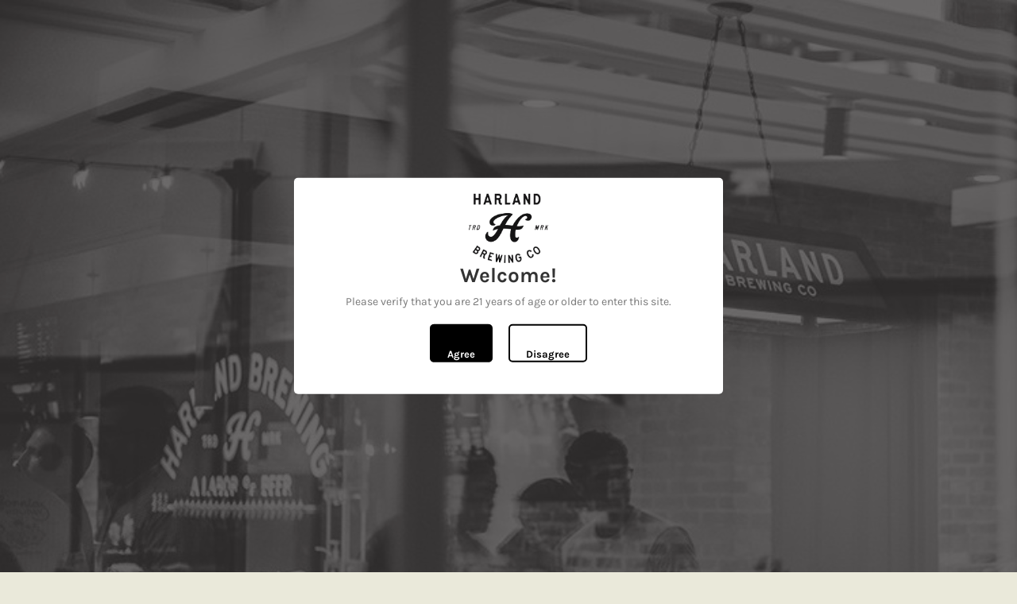

--- FILE ---
content_type: text/plain; charset=utf-8
request_url: https://harlandbeer.com/apps/locksmith/ping?
body_size: -487
content:
{"cart":":dd84ed134a49","messages":[]}